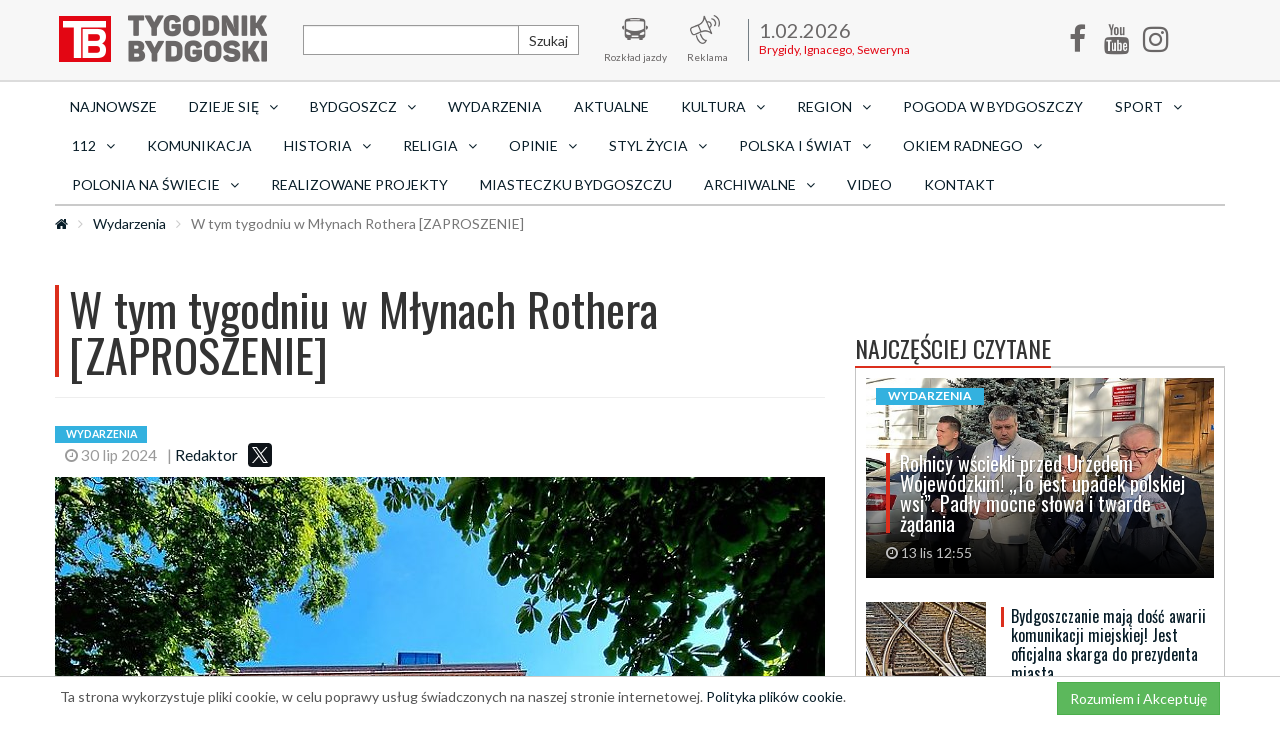

--- FILE ---
content_type: text/html; charset=UTF-8
request_url: https://tygodnikbydgoski.pl/wydarzenia/w-tym-tygodniu-w-mlynach-rothera-zaproszenie
body_size: 13010
content:
<!DOCTYPE html>
<html lang="pl">
  <head>
    <!--
    <script
      async
      src="https://www.googletagmanager.com/gtag/js?id=UA-92021236-1"
    ></script>
    <script>
      window.dataLayer = window.dataLayer || [];
      function gtag() {
        dataLayer.push(arguments);
      }
      gtag('js', new Date());

      gtag('config', 'UA-92021236-1');
    </script>
    -->
<!-- Google Analytics 4 -->
<script async src="https://www.googletagmanager.com/gtag/js?id=G-X6NQRPGT1Z"></script>
<script>
  window.dataLayer = window.dataLayer || [];
  function gtag(){dataLayer.push(arguments);}
  gtag('js', new Date());
  gtag('config', 'G-X6NQRPGT1Z');
</script>

    <!--
<script async src="//pagead2.googlesyndication.com/pagead/js/adsbygoogle.js"></script>

<script>
  (adsbygoogle = window.adsbygoogle || []).push({
    google_ad_client: "ca-pub-6866957002255850",
    enable_page_level_ads: true
  });
</script>
  -->
    <meta charset="utf-8" />
    <title>W tym tygodniu w Młynach Rothera [ZAPROSZENIE] | Tygodnik Bydgoski</title>
      
    <link rel="stylesheet" type="text/css" href="/css/main-default.css?v=cf7df" />
    <link rel="stylesheet" type="text/css" href="/css/remedia.css" />
    <link
      href="https://fonts.googleapis.com/css?family=Lato:400,700,900&amp;subset=latin-ext"
      rel="stylesheet"
    />
    <link
      href="https://fonts.googleapis.com/css?family=Oswald:400,700&amp;subset=latin-ext"
      rel="stylesheet"
    />
    <link rel="shortcut icon" href="/img/00ce6.png" type="image/x-icon" />
    
    <meta name="viewport" content="width=device-width, initial-scale=1" />
    <meta http-equiv="X-UA-Compatible" content="IE=edge" />
    <meta property="fb:app_id" content="1140652202704497" />
    <meta name="description" content="Przed nami propozycje dla dzieci, młodzieży, dorosłych i dla całych rodzin. W programie m.in. kreatywne warsztaty i spotkania literackie, które z pewnością przyciągną uwagę Waszych odbiorców. Warto być z nami – zachęcają Młyny...">
    <meta name="keywords" content="bydgoszcz, wydarzenia, Aktualności, kultura, warsztaty, spotkania, Młyny Rothera">
        <meta property="og:url" content="http://tygodnikbydgoski.pl/wydarzenia/w-tym-tygodniu-w-mlynach-rothera-zaproszenie"><meta property="og:title" content="W tym tygodniu w Młynach Rothera [ZAPROSZENIE]"><meta property="og:description" content="Przed nami propozycje dla dzieci, młodzieży, dorosłych i dla całych rodzin. W programie m.in. kreatywne warsztaty i spotkania literackie, które z pewnością przyciągną uwagę Waszych odbiorców. Warto być z nami – zachęcają Młyny..."><meta property="og:image" content="http://tygodnikbydgoski.pl/photo/article/w770/26200.jpg"><meta property="fb:pages" content="1806811162920581">
    <meta name="author" content="Tygodnik Bydgoski" />
    <!--[if lt IE 9]>
      <script src="https://oss.maxcdn.com/libs/html5shiv/3.7.0/html5shiv.js"></script>
      <script src="https://oss.maxcdn.com/libs/respond.js/1.4.2/respond.min.js"></script>
    <![endif]-->
    <script type="text/javascript" src="https://ajax.googleapis.com/ajax/libs/jquery/2.1.4/jquery.min.js"></script>
    <script type="text/javascript" src="https://platform.twitter.com/widgets.js"></script>
    <script type="text/javascript" src="/js/bootstrap.min.js"></script>
    <script type="text/javascript" src="/js/main.js"></script>
      </head>
  <body>
    <div id="fb-root"></div>
<script>(function(d, s, id) {
  var js, fjs = d.getElementsByTagName(s)[0];
  if (d.getElementById(id)) return;
  js = d.createElement(s); js.id = id;
  js.src = 'https://connect.facebook.net/pl_PL/sdk.js#xfbml=1&version=v2.11&appId=241779506293635';
  fjs.parentNode.insertBefore(js, fjs);
}(document, 'script', 'facebook-jssdk'));
  window.fbAsyncInit = function() {
    FB.init({
      appId      : '1781591118820827',
      xfbml      : true,
      version    : 'v2.11'
    });
    FB.AppEvents.logPageView();
  };
  (function(d, s, id){
     var js, fjs = d.getElementsByTagName(s)[0];
     if (d.getElementById(id)) {return;}
     js = d.createElement(s); js.id = id;
     js.src = "https://connect.facebook.net/en_US/sdk.js";
     fjs.parentNode.insertBefore(js, fjs);
   }(document, 'script', 'facebook-jssdk'));
</script>    <header>
  	<nav class="navbar navbar-inverse">
  		<div class="container menu-row">
  			<!-- Brand and toggle get grouped for better mobile display -->
  			<div class="navbar-header">
  				<button type="button" class="navbar-toggle" data-toggle="collapse" data-target="#navbar-collapse-1">
  					<span class="sr-only">Toggle navigation</span>
  					<span class="icon-bar"></span>
  					<span class="icon-bar"></span>
  					<span class="icon-bar"></span>
  				</button>
  			     <a href="/" class="navbar-brand"><img src="/img/default/logo.png" alt="Logo"/></a>  			</div>

  			<div class="collapse navbar-collapse" id="navbar-collapse-1">

  				<ul class="nav navbar-nav top-menu">
  					<li class="search">
  						<form action="/szukaj" method="post" class="form-inline">
      						<div class="input-group">
      							<input type="text" name="search" class="form-control">
      							<span class="input-group-btn">
      								<button class="btn btn-default" type="submit">Szukaj</button>
      							</span>
      						</div>
  						</form>
                        <a href="/" class="iconic"><span class="icon icon-search"></span><span>Szukaj</span></a>
  					</li>
  					<li>
  						<a href="http://www.zdmikp.bydgoszcz.pl/index.php/pl/transport/rozklad-jazdy" class="iconic" rel="nofollow"><span class="icon icon-img-1"></span><span>Rozkład jazdy</span></a>
  					</li>
                                        <li>
  						<a href="/reklama" class="iconic" rel="nofollow"><span class="icon icon-img-ad"></span><span>Reklama</span></a>
  					</li>
  					
                    
  					
  					<li class="nameday">
  						<div class="va"><span class="data">1.02.2026</span><span>Brygidy, Ignacego, Seweryna</span></div>
                    </li>
  					<li class="social">
                        <a href="https://www.facebook.com/tygodnikbydgoski/" target="_blank" class="iconic"><i class="icon icon-facebook-f"></i><span>Facebook</span></a>
  					</li>
                    <li class="social">
                        <a href="https://www.youtube.com/channel/UCCCr9HkFyP07a8PXN7ll5Ug" target="_blank" class="iconic"><i class="icon icon-youtube"></i><span>Youtube</span></a>
  					</li>
                    <li class="social">
                        <a href="https://www.instagram.com/tygodnikbydgoski/" target="_blank" class="iconic"><i class="icon icon-instagram"></i><span>Instagram</span></a>
  					</li>
  				</ul>
  			</div>
  		</div>
  	</nav>
  	<div class="container menu-row">
  		<div class="row">
  			<div class="col-md-12 col-sm-12">
          <ul class="nav nav-pills nav-justified" id="category-menu"><li><a href="/aktualnosci">Najnowsze</a></li><li class="dropdown"><a href="/dzieje-sie" class="dropdown-toggle" data-toggle="dropdown" role="button" aria-haspopup="true" aria-expanded="false">Dzieje się<i class="icon icon-angle-down"></i></a><ul class="dropdown-menu"><li class="mobile-element"><a href="/dzieje-sie">Dzieje się</a></li><li><a href="/dzieje-sie/category/koncerty-w-bydgoszczy">KONCERTY</a></li><li><a href="/dzieje-sie/category/spektakle-w-bydgoszczy">SPEKTAKLE</a></li><li><a href="/dzieje-sie/category/wystepy-w-bydgoszczy">WYSTĘPY</a></li><li><a href="/dzieje-sie/category/imprezy-w-bydgoszczy">IMPREZY</a></li><li><a href="/dzieje-sie/category/uroczystosci-w-bydgoszczy">UROCZYSTOŚCI</a></li><li><a href="/dzieje-sie/category/wystawy-w-bydgoszczy">WYSTAWY</a></li><li><a href="/dzieje-sie/category/inne">INNE</a></li><li><a href="/dzieje-sie/category/spotkania">SPOTKANIA</a></li></ul><li class="dropdown"><a href="/bydgoszcz" class="dropdown-toggle" data-toggle="dropdown" role="button" aria-haspopup="true" aria-expanded="false">Bydgoszcz<i class="icon icon-angle-down"></i></a><ul class="dropdown-menu"><li class="mobile-element"><a href="/bydgoszcz">Bydgoszcz</a></li><li><a href="/bydgoszcz-blonie-osiedle">Błonie</a></li><li><a href="/bydgoszcz-bartodzieje-osiedle">Bartodzieje</a></li><li><a href="/bydgoszcz-brdyujscie-osiedle">Brdyujście</a></li><li><a href="/bydgoszcz-bielawy-osiedle">Bielawy</a></li><li><a href="/bydgoszcz-bocianowo-srodmiescie-stare-miasto-osiedla">Bocianowo Śródmieście Stare Miasto</a></li><li><a href="/bydgoszcz-wschod-siernieczek-osiedla">Bydgoszcz Wschód Siernieczek</a></li><li><a href="/bydgoszcz-czyzkowko-osiedla">Czyżkówko</a></li><li><a href="/bydgoszcz-flisy-osiedla">Flisy</a></li><li><a href="/bydgoszcz-glinki-rupienica-osiedla">Glinki Rupienica</a></li><li><a href="/bydgoszcz-gorzyskowo-osiedla">Górzyskowo</a></li><li><a href="/bydgoszcz-jachcice-osiedla">Jachcice</a></li><li><a href="/bydgoszcz-kapusciska-osiedla">Kapuściska</a></li><li><a href="/bydgoszcz-lesne-osiedla">Leśne</a></li><li><a href="/bydgoszcz-legnowo-osiedle">Łęgnowo</a></li><li><a href="/bydgoszcz-legnowowies-osiedle">Łęgnowo Wieś</a></li><li><a href="/bydgoszcz-miedzyn-prady-osiedle">Miedzyń Prądy</a></li><li><a href="/bydgoszcz-nowyfordon-osiedle">Nowy Fordon</a></li><li><a href="/bydgoszcz-okole-osiedle">Okole</a></li><li><a href="/bydgoszcz-osowagora-osiedle">Osowa Góra</a></li><li><a href="/bydgoszcz-piaski-osiedle">Piaski</a></li><li><a href="/bydgoszcz-smukala-oplawiec-janowo-osiedle">Smukała Opławiec Janowo</a></li><li><a href="/bydgoszcz-staryfordon-osiedle">Stary Fordon</a></li><li><a href="/bydgoszcz-szwederowo-osiedle">Szwederowo</a></li><li><a href="/bydgoszcz-tatrzanskie-osiedle">Tatrzańskie</a></li><li><a href="/bydgoszcz-terenynadwislanskie-osiedle">Tereny Nadwiślańskie</a></li><li><a href="/bydgoszcz-wilczak-jary-osiedle">Wilczak  Jary</a></li><li><a href="/bydgoszcz-wyzyny-osiedle">Wyżyny</a></li><li><a href="/bydgoszcz-wzgorzewolnosci-osiedle">Wzgórze Wolności</a></li><li><a href="/bydgoszcz-zimnewody-czerskopolskie-osiedle">Zimne Wody Czersko Polskie</a></li></ul><li><a href="/wydarzenia">Wydarzenia</a></li><li><a href="/aktualnosci">AKTUALNE</a></li><li class="dropdown"><a href="/kultura" class="dropdown-toggle" data-toggle="dropdown" role="button" aria-haspopup="true" aria-expanded="false">Kultura<i class="icon icon-angle-down"></i></a><ul class="dropdown-menu"><li class="mobile-element"><a href="/kultura">Kultura</a></li><li><a href="/muzyka-bydgoszcz">Bydgoszcz Szwalbego</a></li><li><a href="/muzyka">Filharmonia Pomorska</a></li><li><a href="/opera">Opera Nova</a></li><li><a href="/teatr">Teatr Polski</a></li><li><a href="/scena">Nowa Scena</a></li><li><a href="/film">Film</a></li><li><a href="/literatura">Książka</a></li><li><a href="/galeria">Galeria Autorska</a></li></ul><li class="dropdown"><a href="/wiadomosci-lokalne" class="dropdown-toggle" data-toggle="dropdown" role="button" aria-haspopup="true" aria-expanded="false">Region<i class="icon icon-angle-down"></i></a><ul class="dropdown-menu"><li class="mobile-element"><a href="/wiadomosci-lokalne">Region</a></li><li><a href="/dobrcz">Dobrcz</a></li><li><a href="/osielsko">Osielsko</a></li><li><a href="/koronowo">Koronowo</a></li><li><a href="/sicienko">Sicienko</a></li><li><a href="/biale-blota">Białe Błota</a></li><li><a href="/nowawieswielka">Nowa Wieś Wielka</a></li><li><a href="/soleckujawski">Solec Kujawski</a></li><li><a href="/dabrowa-chelminska">Dąbrowa Chełmińska</a></li></ul><li><a href="/pogoda-bydgoszcz">Pogoda w Bydgoszczy</a></li><li class="dropdown"><a href="/sport" class="dropdown-toggle" data-toggle="dropdown" role="button" aria-haspopup="true" aria-expanded="false">Sport<i class="icon icon-angle-down"></i></a><ul class="dropdown-menu"><li class="mobile-element"><a href="/sport">Sport</a></li><li><a href="/pilka-nozna-bydgoszcz">Piłka Nożna</a></li><li><a href="/zuzel-bydgoszcz">Żużel</a></li><li><a href="/siatkowka-bydgoszcz">Siatkówka</a></li><li><a href="/koszykowka">Koszykówka</a></li><li><a href="/pozostale">Pozostałe</a></li></ul><li class="dropdown"><a href="/prawo-i-porzadek" class="dropdown-toggle" data-toggle="dropdown" role="button" aria-haspopup="true" aria-expanded="false">112<i class="icon icon-angle-down"></i></a><ul class="dropdown-menu"><li class="mobile-element"><a href="/prawo-i-porzadek">112</a></li><li><a href="/wokanda">SĄD</a></li><li><a href="/policja">POLICJA 997</a></li><li><a href="/straz-miejska">STRAŻ MIEJSKA 986</a></li><li><a href="/straz-pozarna">STRAŻ POŻARNA 998</a></li></ul><li><a href="/komunikacja">Komunikacja</a></li><li class="dropdown"><a href="/historia" class="dropdown-toggle" data-toggle="dropdown" role="button" aria-haspopup="true" aria-expanded="false">Historia<i class="icon icon-angle-down"></i></a><ul class="dropdown-menu"><li class="mobile-element"><a href="/historia">Historia</a></li><li><a href="/zamek-bydgoski">Zamek bydgoski</a></li></ul><li class="dropdown"><a href="/religia" class="dropdown-toggle" data-toggle="dropdown" role="button" aria-haspopup="true" aria-expanded="false">Religia<i class="icon icon-angle-down"></i></a><ul class="dropdown-menu"><li class="mobile-element"><a href="/religia">Religia</a></li><li><a href="/niedziela-tygodnik-bydgoski">Niedziela - Tygodnik Bydgoski</a></li><li><a href="/katolicka-bydgoszcz">Katolicka Bydgoszcz</a></li><li><a href="/wiara-buduje-kulture">Wiara buduje kulturę</a></li></ul><li class="dropdown"><a href="/opinie" class="dropdown-toggle" data-toggle="dropdown" role="button" aria-haspopup="true" aria-expanded="false">Opinie<i class="icon icon-angle-down"></i></a><ul class="dropdown-menu"><li class="mobile-element"><a href="/opinie">Opinie</a></li><li><a href="/felietony">Felietony</a></li><li><a href="/komentarze">Komentarze</a></li><li><a href="/wywiady">Wywiady Tygodnika Bydgoskiego</a></li><li><a href="/rozmowy">ROZMOWY</a></li></ul><li class="dropdown"><a href="/styl-zycia" class="dropdown-toggle" data-toggle="dropdown" role="button" aria-haspopup="true" aria-expanded="false">Styl życia<i class="icon icon-angle-down"></i></a><ul class="dropdown-menu"><li class="mobile-element"><a href="/styl-zycia">Styl życia</a></li><li><a href="/praca">PRACA BYDGOSZCZ</a></li><li><a href="/rodzina">Rodzina</a></li><li><a href="/podroze">Podróże</a></li><li><a href="/dom-ogrod">Dom i ogród</a></li><li><a href="/finanse">Finanse</a></li><li><a href="/zdrowie">Zdrowie i uroda</a></li><li><a href="/gotowanie">Jedzenie</a></li><li><a href="/kuchnia-regionalna">Smaki i smaczki</a></li><li><a href="/psychologia">Psychologia</a></li><li><a href="/ludzie">Ludzie</a></li><li><a href="/moda">Moda</a></li><li><a href="/psy">My i nasze pieski</a></li><li><a href="/koty">Mam kota na punkcie kota</a></li></ul><li class="dropdown"><a href="/polska-i-swiat" class="dropdown-toggle" data-toggle="dropdown" role="button" aria-haspopup="true" aria-expanded="false">Polska i Świat<i class="icon icon-angle-down"></i></a><ul class="dropdown-menu"><li class="mobile-element"><a href="/polska-i-swiat">Polska i Świat</a></li><li><a href="/koronawirus">Koronawirus</a></li><li><a href="/ukraina">Wojna na Ukrainie</a></li></ul><li class="dropdown"><a href="/okiem-radnego" class="dropdown-toggle" data-toggle="dropdown" role="button" aria-haspopup="true" aria-expanded="false">Okiem radnego<i class="icon icon-angle-down"></i></a><ul class="dropdown-menu"><li class="mobile-element"><a href="/okiem-radnego">Okiem radnego</a></li><li><a href="/marcin-lewandowski">Marcin Lewandowski</a></li><li><a href="/pawel-bokiej">Paweł Bokiej</a></li></ul><li class="dropdown"><a href="/polonia-na-swiecie" class="dropdown-toggle" data-toggle="dropdown" role="button" aria-haspopup="true" aria-expanded="false">Polonia na świecie<i class="icon icon-angle-down"></i></a><ul class="dropdown-menu"><li class="mobile-element"><a href="/polonia-na-swiecie">Polonia na świecie</a></li><li><a href="/usa">USA</a></li><li><a href="/kresy">Kresy</a></li><li><a href="/europa-zachodnia">Europa zachodnia</a></li><li><a href="/australia">Australia</a></li><li><a href="/pozostale2">Pozostałe</a></li></ul><li><a href="/realizowane-projekty">Realizowane projekty</a></li><li><a href="/satyra-bydgoszcz">Miasteczku Bydgoszczu</a></li><li class="dropdown"><a href="/archiwalne" class="dropdown-toggle" data-toggle="dropdown" role="button" aria-haspopup="true" aria-expanded="false">archiwalne<i class="icon icon-angle-down"></i></a><ul class="dropdown-menu"><li class="mobile-element"><a href="/archiwalne">archiwalne</a></li><li><a href="/archiwum">archiwum</a></li></ul><li><a href="/video">Video</a></li><li><a href="/kontakt">Kontakt</a></li></ul>  			</div>
<!--  			<div class="col-md-2 visible-md visible-lg">
                <div id="weather">
                                                                                
                                    </div>
            </div> -->
  		</div>
          	</div>
</header>
<div class="container">
    <div class="row">
        <ol class="breadcrumb"><li><a href="/"><span class="icon icon-home"></span></a></li><li><a href="/wydarzenia">Wydarzenia</a></li><li class="active">W tym tygodniu w Młynach Rothera [ZAPROSZENIE]</li></ol>    </div>
</div>
    <main class="container" id="article-detail">
                
<meta name="twitter:site" content="http://tygodnikbydgoski.pl/" />
<meta name="twitter:creator" content="http://tygodnikbydgoski.pl/" />
<meta name="twitter:card" content="summary_large_image">
<meta name="twitter:image" content="http://tygodnikbydgoski.pl/photo/article/w500/26200.jpg">


<div class="row mt10">
  <div class="col-lg-12">
      <ins data-revive-zoneid="35" data-revive-id="6f4674d2ace4620840fdbcf1c0327aaf"></ins>
      <script async src="//revive.vps4.remedia.pl/www/delivery/asyncjs.php"></script>
  </div>
</div>
<div class="row mt10">
  <div class="col-lg-12">
      <ins data-revive-zoneid="36" data-revive-id="6f4674d2ace4620840fdbcf1c0327aaf"></ins>
      <script async src="//revive.vps4.remedia.pl/www/delivery/asyncjs.php"></script>
  </div>
</div>
<div class="row mt10">
  <div class="col-lg-12">
      <ins data-revive-zoneid="37" data-revive-id="6f4674d2ace4620840fdbcf1c0327aaf"></ins>
      <script async src="//revive.vps4.remedia.pl/www/delivery/asyncjs.php"></script>
  </div>
</div>

<div class="row mt10">
    <div class="col-sm-12 col-md-8 box-left">
    <div class="article-detail 1">
    <article>
    <div class="page-header bl">
        <h1 class="t">W tym tygodniu w Młynach Rothera [ZAPROSZENIE]</h1>
    </div>

    <div class="row article-top-info">
        <div class="col-sm-12 col-md-8">
            <span class="label label-blue-light">Wydarzenia</span>
            <span class="icons-line" style="width: 100%; align-items: center; display: flex; flex-flow: row wrap;">
                <span><i class="icon icon-clock-o"></i> 30 lip 2024</span>
                <span>| <a href="/profile/2">Redaktor</a></span>
                <span>
                    <script src="https://yastatic.net/es5-shims/0.0.2/es5-shims.min.js"></script>
                    <script src="https://yastatic.net/share2/share.js"></script>
                    <div class="ya-share2" data-services="facebook,twitter" style="display: inline-block;float: right;"></div>
                </span>
                <span>
                    <script language="javascript">
                    // wykopywarka wersja kompaktowa (100x20)
                    var wykop_url=location.href;	// Link do strony
                    var wykop_title=encodeURIComponent(document.title);	// Tytuł strony (pobierany z <title>)
                    var wykop_desc=encodeURIComponent('Przykładowy opis');
                    var widget_bg='FFFFFF';
                    var widget_type='compact2';
                    var widget_bold=true;	// pogrubienie napisu Wykop - domyślnie true
                    var widget_url='http://www.wykop.pl/dataprovider/diggerwidget/?url='+encodeURIComponent(wykop_url)+'&title='+(wykop_title)+'&desc='+(wykop_desc)+'&bg='+(widget_bg)+'&type='+(widget_type)+'&bold='+(widget_bold);
                    document.write('<div><iframe src="'+widget_url+'" style="border:none;width:100px;height:20px;overflow:hidden;margin:0;padding:0;" frameborder="0" border="0"></iframe></div>');</script>
                </span>
            </span>

        </div>
        <div class="col-sm-12 col-md-4 text-right">
            <div class="addthis_inline_share_toolbox"></div>
        </div>
    </div>
                        <img src="/photo/article/w770/26200.jpg" class="img-responsive" alt="W tym tygodniu w Młynach Rothera [ZAPROSZENIE]">
            <p>fot. Oficjalny Serwis Bydgoszczy</p>
        <div class="well well-lg brief">
        <p>Przed nami propozycje dla dzieci, młodzieży, dorosłych i dla całych rodzin. W programie m.in. kreatywne warsztaty i spotkania literackie, które z pewnością przyciągną uwagę Waszych odbiorców. Warto być z nami – zachęcają Młyny Rothera.</p>
    </div>

    <!-- Z TEJ SAMEJ KATEGORII  -->    
                    <section class="samecategory">
                <div class="page-header bb">
                    <h3 class="t">Inne z kategorii</h3>
                </div>
                <div class="box">
                    <div class="row">
                        <div class="news-media-list">
                                                                <div class="media">
      <div class="media-left">
        <a href="/wydarzenia/76-milionow-by-jeszcze-lepiej-leczyc-najmlodszych-taki-wydatek-zaplanowal-w-tym-roku-wojewodzki-szpital-dzieciecy-w-bydgoszczy2026-01-30">
            <img src="/photo/article/c130x80/31685.jpg" class="img-responsive" alt="76 milionów, by jeszcze lepiej leczyć najmłodszych. Taki wydatek zaplanował w tym roku Wojewódzki Szpital Dziecięcy w Bydgoszczy"/>
        </a>
      </div>
      <div class="media-body">
        <h4 class="media-heading">
            <a href="/wydarzenia/76-milionow-by-jeszcze-lepiej-leczyc-najmlodszych-taki-wydatek-zaplanowal-w-tym-roku-wojewodzki-szpital-dzieciecy-w-bydgoszczy2026-01-30">76 milionów, by jeszcze lepiej leczyć najmłodszych. Taki wydatek zaplanował w tym roku Wojewódzki Szpital Dziecięcy w Bydgoszczy</a>
        </h4>
        <div class="media-line">
          <span class="label label-blue-light">Wydarzenia</span>
          <span class="icons-line"><span><i class="icon icon-clock-o"></i> Wczoraj 13:51</span></span>
        </div>
      </div>
    </div>
                                                                    <div class="media">
      <div class="media-left">
        <a href="/wydarzenia/zima-daje-sie-we-znaki-takze-bydgoskim-drogowcom-zdmikp-szuka-zaskorniakow2026-01-30">
            <img src="/photo/article/c130x80/31684.jpg" class="img-responsive" alt="Zima daje się we znaki... także bydgoskim drogowcom! ZDMiKP szuka zaskórniaków "/>
        </a>
      </div>
      <div class="media-body">
        <h4 class="media-heading">
            <a href="/wydarzenia/zima-daje-sie-we-znaki-takze-bydgoskim-drogowcom-zdmikp-szuka-zaskorniakow2026-01-30">Zima daje się we znaki... także bydgoskim drogowcom! ZDMiKP szuka zaskórniaków </a>
        </h4>
        <div class="media-line">
          <span class="label label-blue-light">Wydarzenia</span>
          <span class="icons-line"><span><i class="icon icon-clock-o"></i> Wczoraj 11:48</span></span>
        </div>
      </div>
    </div>
                                                        </div>
                    </div>
                </div>
            </section>
    
    <div class="text">
        <p><strong>1 sierpnia - Młyński Rozmownik</strong></p>
<p>Angielski, polski, ukraiński, a może francuski czy farsi? Każdy z tych język&oacute;w warto podszlifować! W ramach naszych spotkań językowych, porozmawiamy o życiu w Bydgoszczy, teraźniejszości i przyszłości. Dzięki pomocy moderator&oacute;w-filolog&oacute;w bariery językowe zostaną przełamane! To świetna okazja, by poćwiczyć język, poznać nowych ludzi i ciekawie spędzić czas.</p>
<p>Informacje organizacyjne: godz. 18.30-20.00 | kawiarnia Nowe Miejsce, wejście od strony tarasu Młyn&oacute;w | dla wszystkich</p>
<p>Szczeg&oacute;ły: https://mlynyrothera.pl/wydarzenia/mlynski-rozmownik-40/</p>
<p><strong>2 sierpnia - Spotkanie literackie wok&oacute;ł trylogii karkonoskiej Sławka Gortycha</strong></p>
<p>Zapraszamy do wsp&oacute;lnej dyskusji o literaturze i tw&oacute;rczości Sławka Gortycha, autora popularnej serii kryminał&oacute;w. Będzie to okazja, by poznać kulisy powstawania jego książek oraz pasję do g&oacute;rskich wędr&oacute;wek. Spotkanie poprowadzi Anna Spychaj, a na miejscu będzie można zakupić książki i otrzymać autograf autora. Wydarzenie organizowane we wsp&oacute;łpracy z Księgarnią Arabeska i Double Bookspresso.</p>
<p>Informacje organizacyjne: godz. 17.00-19.00 | Spichrz Zbożowy, II piętro | dla wszystkich zainteresowanych</p>
<p>Szczeg&oacute;ły: https://mlynyrothera.pl/wydarzenia/spotkanie-literackie-wokol-trylogii-karkonoskiej-slawka-gortycha/</p>
<p><strong>3 sierpnia &ndash; W świecie bobr&oacute;w - rzeczne warsztaty dla dzieci</strong></p>
<p>Nadchodzący weekend zdominują bobry! Zapraszamy na warsztaty, podczas kt&oacute;rych dzieci stworzą makietę naturalnego ekosystemu rzecznego z bobrami w roli gł&oacute;wnej. Zajęcia rozpoczną się kr&oacute;tką opowieścią o ważnej roli tych zwierząt w przyrodzie. Warsztaty poprowadzą dr Joanna Kowalczyk-Bednarczyk - biolożka i autorka książek dla dzieci oraz Roman Głodowski - przyrodnik i fotograf.</p>
<p>Informacje organizacyjne: godz. 13.00-14.30, 15.00-16.30 | Spichrz Mączny, parter | dla dzieci 6-8 lat</p>
<p>Szczeg&oacute;ły: https://mlynyrothera.pl/wydarzenia/w-swiecie-bobrow-rzeczne-warsztaty-dla-dzieci/</p>
<p><strong>4 sierpnia - Bobrze warsztaty edukacyjno-plastyczne ze Stowarzyszeniem &bdquo;Nasz B&oacute;br&rdquo;</strong></p>
<p>Dzieci będą mogły ponownie przenieść się w fantastyczny świat bobr&oacute;w! To propozycja warsztat&oacute;w na świeżym powietrzu, podczas kt&oacute;rych woda i błoto nie będą nam straszne. Warsztaty poprowadzą dr Joanna Kowalczyk-Bednarczyk oraz Roman Głodowski.</p>
<p>Informacje organizacyjne: godz. 13.00-14.30, 15.00-16.30 | Spichrz Mączny, parter | dla dzieci 6-8 lat&nbsp;</p>
<p>Szczeg&oacute;ły: https://mlynyrothera.pl/wydarzenia/bobrze-warsztaty-edukacyjno-plastyczne-ze-stowarzyszeniem-nasz-bobr/</p>
<p><strong>4 sierpnia - Spotkanie z Teresą Miotke-Sowińską</strong></p>
<p>Zapraszamy do odkrywania wystawy &bdquo;Przez dotyk&rdquo; w towarzystwie samej tw&oacute;rczyni! Pani Teresa Miotke-Sowińska będzie obecna na wystawie. To niezwykła okazja, by wsłuchać się w opowieść o wystawie, przyjrzeć się z bliska ceramice, porozmawiać o historii powstawania zar&oacute;wno element&oacute;w widocznych na wystawie, jak r&oacute;wnież samej ekspozycji. Podczas spotkania będzie możliwość zakupu ceramicznych wytwor&oacute;w, kt&oacute;re wyszły prosto spod ręki Teresy Miotke-Sowińskiej. Uwaga! Ze względu na spore zainteresowanie: wystawa &ldquo;Przez dotyk&rdquo; będzie dostępna w Młynach do 21 września.</p>
<p>Informacje organizacyjne: godz. 15.00-17.00 | Młyn, III piętro | dla wszystkich zainteresowanych</p>
<p>Szczeg&oacute;ły: https://mlynyrothera.pl/wydarzenia/spotkanie-z-teresa-miotke-sowinska-na-wystawie-przez-dotyk-4/</p>
<p><strong>Źr&oacute;dło:</strong> <em>Młyny Rothera</em></p>
<p><img src="https://www.remedia.pl/images/PROO.jpg" alt="Baner NIW" width="770px"></p>    </div>

        <div class="fb-like"><iframe src="https://www.facebook.com/plugins/page.php?href=https%3A%2F%2Fwww.facebook.com%2Ftygodnikbydgoski%2F&tabs&width=700&height=214&small_header=false&adapt_container_width=true&hide_cover=false&show_facepile=true&appId=234280160324759" width="500" height="214" style="border:none;overflow:hidden" scrolling="no" frameborder="0" allowTransparency="true"></iframe></div>
    <div class="fb-comments" data-href="http://tygodnikbydgoski.pl//w-tym-tygodniu-w-mlynach-rothera-zaproszenie" data-width="700" data-numposts="5"></div>

            <div class="tags">
          <span class="label label-primary">Tagi</span>
                            <a href="/tag/bydgoszcz">bydgoszcz</a>,                             <a href="/tag/wydarzenia">wydarzenia</a>,                             <a href="/tag/Aktualności">Aktualności</a>,                             <a href="/tag/kultura">kultura</a>,                             <a href="/tag/warsztaty">warsztaty</a>,                             <a href="/tag/spotkania">spotkania</a>,                             <a href="/tag/Młyny Rothera">Młyny Rothera</a>                    </div>
        <div class="author media">
        <div class="media-left">
                    <img src="/photo/operator/c100x100/2.jpg" class="img-responsive" alt="Redaktor"/>
                </div>
        <div class="media-body">
            <h4 class="media-heading"><a href="/profile/2">Redaktor</a> <small>Autor</small></h4>
            <div class="media-line">
              Redaktor            </div>
        </div>
    </div>
    <div class="row mt10">
      <div class="col-lg-12">
          <ins data-revive-zoneid="38" data-revive-id="6f4674d2ace4620840fdbcf1c0327aaf"></ins>
          <script async src="//revive.vps4.remedia.pl/www/delivery/asyncjs.php"></script>
      </div>
    </div>
    <div class="row mt10">
      <div class="col-lg-12">
          <ins data-revive-zoneid="39" data-revive-id="6f4674d2ace4620840fdbcf1c0327aaf"></ins>
          <script async src="//revive.vps4.remedia.pl/www/delivery/asyncjs.php"></script>
      </div>
    </div>
    <div class="row mt10">
      <div class="col-lg-12">
          <ins data-revive-zoneid="40" data-revive-id="6f4674d2ace4620840fdbcf1c0327aaf"></ins>
          <script async src="//revive.vps4.remedia.pl/www/delivery/asyncjs.php"></script>
      </div>
    </div>
    </article>

        <link rel="stylesheet" type="text/css" href="/css/jquery.bxslider.css" />
    <script type="text/javascript" src="/js/jquery.bxslider.min.js"></script>
    <aside class="similars">
        <div class="page-header bb">
            <h3 class="t">Podobne tematy</h3>
        </div>
        <script>
            $(document).ready(function(){
              $('.bxslider-similars').bxSlider({
                controls:true,
                pager:true,
                auto:true,
                pause:19000,
  			    speed: 1000
              });
            });
        </script>
        <ul class="bxslider-similars">
                                        <li><div class="row article-similars">
                                <div class="col-xs-12 col-sm-6">
                      <div class="main-news">
                        <a href="/wydarzenia/76-milionow-by-jeszcze-lepiej-leczyc-najmlodszych-taki-wydatek-zaplanowal-w-tym-roku-wojewodzki-szpital-dzieciecy-w-bydgoszczy2026-01-30">
                          <span class="img-teaser">
                              <img src="/photo/article/c370x230/31685.jpg" class="img-responsive" alt="76 milionów, by jeszcze lepiej leczyć najmłodszych. Taki wydatek zaplanował w tym roku Wojewódzki Szpital Dziecięcy w Bydgoszczy">
                          </span>
                          <div class="headline">
                            <h2>76 milionów, by jeszcze lepiej leczyć najmłodszych. Taki wydatek zaplanował w tym roku Wojewódzki Szpital Dziecięcy w Bydgoszczy</h2>
                            <span class="icons-line"><span><i class="icon icon-clock-o"></i> Wczoraj 13:51</span></span>
                            <span>Największą część tej kwoty (57 mln. zł.) pochłonie  budowa  nowoczesnego Ośrodka...</span>
                          </div>
                          <span class="read-more">Czytaj więcej <i class="icon icon-arrow-right"></i></span>
                        </a>
                      </div>
                  </div>
                                                        <div class="col-xs-12 col-sm-6">
                      <div class="main-news">
                        <a href="/wydarzenia/zima-daje-sie-we-znaki-takze-bydgoskim-drogowcom-zdmikp-szuka-zaskorniakow2026-01-30">
                          <span class="img-teaser">
                              <img src="/photo/article/c370x230/31684.jpg" class="img-responsive" alt="Zima daje się we znaki... także bydgoskim drogowcom! ZDMiKP szuka zaskórniaków ">
                          </span>
                          <div class="headline">
                            <h2>Zima daje się we znaki... także bydgoskim drogowcom! ZDMiKP szuka zaskórniaków </h2>
                            <span class="icons-line"><span><i class="icon icon-clock-o"></i> Wczoraj 11:48</span></span>
                            <span>Koszty &quot;Akcji Zima&quot; już przerosły wstępne założenia, choć zima nie powiedziała...</span>
                          </div>
                          <span class="read-more">Czytaj więcej <i class="icon icon-arrow-right"></i></span>
                        </a>
                      </div>
                  </div>
                            </div></li>
                                                    <li><div class="row article-similars">
                                <div class="col-xs-12 col-sm-6">
                      <div class="main-news">
                        <a href="/wydarzenia/melodia-urwana-mija-20-lat-od-smierci-krzysztofa-drzewieckiego2026-01-26">
                          <span class="img-teaser">
                              <img src="/photo/article/c370x230/31652.jpg" class="img-responsive" alt="Melodia urwana. Mija 20 lat od śmierci Krzysztofa Drzewieckiego">
                          </span>
                          <div class="headline">
                            <h2>Melodia urwana. Mija 20 lat od śmierci Krzysztofa Drzewieckiego</h2>
                            <span class="icons-line"><span><i class="icon icon-clock-o"></i> 30 sty 17:53</span></span>
                            <span>Krzysztof Drzewiecki zmarł 30 stycznia 2006 roku. Bydgoszczanin był wybitnym organistą,...</span>
                          </div>
                          <span class="read-more">Czytaj więcej <i class="icon icon-arrow-right"></i></span>
                        </a>
                      </div>
                  </div>
                                                        <div class="col-xs-12 col-sm-6">
                      <div class="main-news">
                        <a href="/wydarzenia/dwa-precyzyjne-ciecia-zamiast-pieciu-pierwsza-taka-operacja-w-regionie-a-moze-i-w-calej-polsce2026-01-30">
                          <span class="img-teaser">
                              <img src="/photo/article/c370x230/31682.jpg" class="img-responsive" alt="Dwa precyzyjne cięcia zamiast pięciu. Pierwsza taka operacja w regionie, a może i w całej Polsce!">
                          </span>
                          <div class="headline">
                            <h2>Dwa precyzyjne cięcia zamiast pięciu. Pierwsza taka operacja w regionie, a może i w całej Polsce!</h2>
                            <span class="icons-line"><span><i class="icon icon-clock-o"></i> 30 sty 13:13</span></span>
                            <span>W bydgoskim Centrum Onkologii przeprowadzono pionierską operację unowocześnioną techniką z...</span>
                          </div>
                          <span class="read-more">Czytaj więcej <i class="icon icon-arrow-right"></i></span>
                        </a>
                      </div>
                  </div>
                            </div></li>
                                                    <li><div class="row article-similars">
                                <div class="col-xs-12 col-sm-6">
                      <div class="main-news">
                        <a href="/wydarzenia/udalo-sie-zlapac-wszystkie-psy-wyrzucone-przy-drodze-w-borownie-policja-wciaz-poszukuje-wlasciciela">
                          <span class="img-teaser">
                              <img src="/photo/article/c370x230/31680.jpg" class="img-responsive" alt="Udało się złapać wszystkie psy, wyrzucone przy drodze w Borównie! Policja wciąż poszukuje właściciela">
                          </span>
                          <div class="headline">
                            <h2>Udało się złapać wszystkie psy, wyrzucone przy drodze w Borównie! Policja wciąż poszukuje właściciela</h2>
                            <span class="icons-line"><span><i class="icon icon-clock-o"></i> 30 sty 11:54</span></span>
                            <span>Informację o odnalezieniu pozostałych trzech czworonogów przekazano wczoraj po południu. O...</span>
                          </div>
                          <span class="read-more">Czytaj więcej <i class="icon icon-arrow-right"></i></span>
                        </a>
                      </div>
                  </div>
                                                        <div class="col-xs-12 col-sm-6">
                      <div class="main-news">
                        <a href="/wydarzenia/farby-na-palete-pedzle-w-dlon-panstwowa-inspekcja-pracy-zacheca-do-udzialu-w-konkursie-plastycznym2026-01-20">
                          <span class="img-teaser">
                              <img src="/photo/article/c370x230/31601.jpg" class="img-responsive" alt="Farby na paletę, pędzle w dłoń! Państwowa Inspekcja Pracy zachęca do udziału w konkursie plastycznym ">
                          </span>
                          <div class="headline">
                            <h2>Farby na paletę, pędzle w dłoń! Państwowa Inspekcja Pracy zachęca do udziału w konkursie plastycznym </h2>
                            <span class="icons-line"><span><i class="icon icon-clock-o"></i> 30 sty 08:44</span></span>
                            <span>Uczestnikami konkursu pn. &quot;Przyjaciel Bezpiecznej Pracy&quot; mogą być dzieci w wieku 7-15...</span>
                          </div>
                          <span class="read-more">Czytaj więcej <i class="icon icon-arrow-right"></i></span>
                        </a>
                      </div>
                  </div>
                            </div></li>
                              </ul>
    </aside>
                <div class="row mb30">
            <div class="col-md-4 text-center">
                <ins data-revive-zoneid="42" data-revive-id="6f4674d2ace4620840fdbcf1c0327aaf"></ins>
                <script async src="//revive.vps4.remedia.pl/www/delivery/asyncjs.php"></script>
            </div>
            <div class="col-md-4 text-center">
                <ins data-revive-zoneid="43" data-revive-id="6f4674d2ace4620840fdbcf1c0327aaf"></ins>
                <script async src="//revive.vps4.remedia.pl/www/delivery/asyncjs.php"></script>
            </div>
            <div class="col-md-4 text-center">
                <ins data-revive-zoneid="44" data-revive-id="6f4674d2ace4620840fdbcf1c0327aaf"></ins>
                <script async src="//revive.vps4.remedia.pl/www/delivery/asyncjs.php"></script>
            </div>
            <div class="col-xs-12 col-sm-6 text-center">
                <ins data-revive-zoneid="46" data-revive-id="6f4674d2ace4620840fdbcf1c0327aaf"></ins>
                <script async src="//revive.vps4.remedia.pl/www/delivery/asyncjs.php"></script>
            </div>
        </div>
    
    </div>
    </div>
    <div class="col-sm-12 col-md-4 mt30 box-right">

                    <section class="populars">
                                                        <div class="page-header bb">
                        <h3 class="t">Najczęściej czytane</h3>
                    </div>
                    <div class="box">
                        <div class="row">
                            <div class="col-xs-12 col-sm-6 col-md-12 text-center">
                            <div class="teaser teaser-small">
  <a href="/wydarzenia/rolnicy-wsciekli-przed-urzedem-wojewodzkim-to-jest-upadek-polskiej-wsi-padly-mocne-slowa-i-twarde-zadania">
    <div class="headline">
        <h4>Rolnicy wściekli przed Urzędem Wojewódzkim! „To jest upadek polskiej wsi”. Padły mocne słowa i twarde żądania</h4>
        <span class="icons-line"><span><i class="icon icon-clock-o"></i> 13 lis 12:55</span></span>
    </div>
    <span class="sh-teaser">
        <span class="label label-blue-light">Wydarzenia</span>
        <img src="/photo/article/w500/31026.jpg" class="img-responsive" alt="Rolnicy wściekli przed Urzędem Wojewódzkim! „To jest upadek polskiej wsi”. Padły mocne słowa i twarde żądania">
    </span>
  </a>
  </div>
                            </div>
                            <div class="col-xs-12 col-sm-6 col-md-12 text-center">
                            <div class="news-media-list">
                                                                                                                            <div class="media">
      <div class="media-left">
        <a href="/wydarzenia/bydgoszczanie-maja-dosc-awarii-komunikacji-miejskiej-jest-oficjalna-skarga-do-prezydenta-miasta2026-01-22">
            <img src="/photo/article/c130x80/31621.jpg" class="img-responsive" alt="Bydgoszczanie mają dość awarii komunikacji miejskiej! Jest oficjalna skarga do prezydenta miasta"/>
        </a>
      </div>
      <div class="media-body">
        <h4 class="media-heading">
            <a href="/wydarzenia/bydgoszczanie-maja-dosc-awarii-komunikacji-miejskiej-jest-oficjalna-skarga-do-prezydenta-miasta2026-01-22">Bydgoszczanie mają dość awarii komunikacji miejskiej! Jest oficjalna skarga do prezydenta miasta</a>
        </h4>
        <div class="media-line">
          <span class="label label-blue-light">Wydarzenia</span>
          <span class="icons-line"><span><i class="icon icon-clock-o"></i> 22 sty 11:54</span></span>
        </div>
      </div>
    </div>
                                                                                                                                <div class="media">
      <div class="media-left">
        <a href="/wydarzenia/nie-zyje-ksiadz-pralat-andrzej-klosinski-byl-wieloletnim-proboszczem-parafii-nmp-nieustajacej-pomocy-w-bydgoszczy2026-01-27">
            <img src="/photo/article/c130x80/31656.jpg" class="img-responsive" alt="Nie żyje ksiądz prałat Andrzej Kłosiński. Był wieloletnim proboszczem parafii NMP Nieustającej Pomocy w Bydgoszczy"/>
        </a>
      </div>
      <div class="media-body">
        <h4 class="media-heading">
            <a href="/wydarzenia/nie-zyje-ksiadz-pralat-andrzej-klosinski-byl-wieloletnim-proboszczem-parafii-nmp-nieustajacej-pomocy-w-bydgoszczy2026-01-27">Nie żyje ksiądz prałat Andrzej Kłosiński. Był wieloletnim proboszczem parafii NMP Nieustającej Pomocy w Bydgoszczy</a>
        </h4>
        <div class="media-line">
          <span class="label label-blue-light">Wydarzenia</span>
          <span class="icons-line"><span><i class="icon icon-clock-o"></i> 27 sty 10:23</span></span>
        </div>
      </div>
    </div>
                                                                                                                                <div class="media">
      <div class="media-left">
        <a href="/wydarzenia/most-kolejki-waskotorowej-w-koronowie-zagrozony-erozja-podmywa-jeden-z-najcenniejszych-zabytkow-techniki-w-regionie">
            <img src="/photo/article/c130x80/30878.jpg" class="img-responsive" alt="Most kolejki wąskotorowej w Koronowie zagrożony. Erozja podmywa jeden z najcenniejszych zabytków techniki w regionie"/>
        </a>
      </div>
      <div class="media-body">
        <h4 class="media-heading">
            <a href="/wydarzenia/most-kolejki-waskotorowej-w-koronowie-zagrozony-erozja-podmywa-jeden-z-najcenniejszych-zabytkow-techniki-w-regionie">Most kolejki wąskotorowej w Koronowie zagrożony. Erozja podmywa jeden z najcenniejszych zabytków techniki w regionie</a>
        </h4>
        <div class="media-line">
          <span class="label label-blue-light">Wydarzenia</span>
          <span class="icons-line"><span><i class="icon icon-clock-o"></i> 28 paź 19:19</span></span>
        </div>
      </div>
    </div>
                                                                                                                                <div class="media">
      <div class="media-left">
        <a href="/wydarzenia/bydgoska-swiatlownia-zaprasza-w-piekny-rejs-pod-dowodztwem-marcina-bialczyka2026-01-13">
            <img src="/photo/article/c130x80/31539.jpg" class="img-responsive" alt="Bydgoska Światłownia zaprasza w piękny rejs...pod dowództwem Marcina Białczyka!"/>
        </a>
      </div>
      <div class="media-body">
        <h4 class="media-heading">
            <a href="/wydarzenia/bydgoska-swiatlownia-zaprasza-w-piekny-rejs-pod-dowodztwem-marcina-bialczyka2026-01-13">Bydgoska Światłownia zaprasza w piękny rejs...pod dowództwem Marcina Białczyka!</a>
        </h4>
        <div class="media-line">
          <span class="label label-blue-light">Wydarzenia</span>
          <span class="icons-line"><span><i class="icon icon-clock-o"></i> 13 sty 11:55</span></span>
        </div>
      </div>
    </div>
                                                                                                                                <div class="media">
      <div class="media-left">
        <a href="/wydarzenia/ostatnie-pozegnanie-prof-jacka-woznego2026-01-05">
            <img src="/photo/article/c130x80/31464.jpg" class="img-responsive" alt="Ostatnie pożegnanie prof. Jacka Woźnego"/>
        </a>
      </div>
      <div class="media-body">
        <h4 class="media-heading">
            <a href="/wydarzenia/ostatnie-pozegnanie-prof-jacka-woznego2026-01-05">Ostatnie pożegnanie prof. Jacka Woźnego</a>
        </h4>
        <div class="media-line">
          <span class="label label-blue-light">Wydarzenia</span>
          <span class="icons-line"><span><i class="icon icon-clock-o"></i> 5 sty 10:06</span></span>
        </div>
      </div>
    </div>
                                                                                                                                <div class="media">
      <div class="media-left">
        <a href="/wydarzenia/kolejny-trudny-poranek-na-drogach-bydgoszczy-mieszkancy-miasta-zartuja-ze-do-pracy-mogli-sie-wybrac-na-lyzwach2026-01-26">
            <img src="/photo/article/c130x80/31648.jpg" class="img-responsive" alt="Kolejny trudny poranek na drogach Bydgoszczy! Mieszkańcy miasta żartują, że do pracy mogli się wybrać... na łyżwach"/>
        </a>
      </div>
      <div class="media-body">
        <h4 class="media-heading">
            <a href="/wydarzenia/kolejny-trudny-poranek-na-drogach-bydgoszczy-mieszkancy-miasta-zartuja-ze-do-pracy-mogli-sie-wybrac-na-lyzwach2026-01-26">Kolejny trudny poranek na drogach Bydgoszczy! Mieszkańcy miasta żartują, że do pracy mogli się wybrać... na łyżwach</a>
        </h4>
        <div class="media-line">
          <span class="label label-blue-light">Wydarzenia</span>
          <span class="icons-line"><span><i class="icon icon-clock-o"></i> 26 sty 10:22</span></span>
        </div>
      </div>
    </div>
                                                                                  </div>
                            </div>
                         </div></div>
                                                       </section>
          
          <div class="mt10">
              <ins data-revive-zoneid="41" data-revive-id="6f4674d2ace4620840fdbcf1c0327aaf"></ins>
              <script async src="//revive.vps4.remedia.pl/www/delivery/asyncjs.php"></script>
              <ins data-revive-zoneid="45" data-revive-id="6f4674d2ace4620840fdbcf1c0327aaf"></ins>
              <script async src="//revive.vps4.remedia.pl/www/delivery/asyncjs.php"></script>
          </div>

                        <section class="recommended">
                                                              <div class="page-header bb">
                          <h3 class="t">Polecane</h3>
                      </div>
                      <div class="box">
                          <div class="row">
                              <div class="col-xs-12 col-sm-6 col-md-12 text-center">
                              <div class="teaser teaser-small">
  <a href="/policja/lekarz-z-bydgoszczy-w-sidach-gangow-szokujace-odkrycia-2025-10-02">
    <div class="headline">
        <h4>Lekarz z Bydgoszczy w sidłach gangów! Szokujące odkrycia</h4>
        <span class="icons-line"><span><i class="icon icon-clock-o"></i> 2 paź 16:24</span></span>
    </div>
    <span class="sh-teaser">
        <span class="label label-red-light">POLICJA 997</span>
        <img src="/photo/article/w500/30638.jpg" class="img-responsive" alt="Lekarz z Bydgoszczy w sidłach gangów! Szokujące odkrycia">
    </span>
  </a>
  </div>
                              </div>
                              <div class="col-xs-12 col-sm-6 col-md-12 text-center">
                              <div class="news-media-list">
                                                                                                                                      <div class="media">
      <div class="media-left">
        <a href="/bydgoszcz/wielkie-otwarcie-na-glinkach-nowy-mini-park-handlowy-od-cukierni-sowa-juz-dziaa-2025-09-27">
            <img src="/photo/article/c130x80/30593.jpg" class="img-responsive" alt="Wielkie otwarcie na Glinkach: nowy mini park handlowy od Cukierni Sowa już działa!"/>
        </a>
      </div>
      <div class="media-body">
        <h4 class="media-heading">
            <a href="/bydgoszcz/wielkie-otwarcie-na-glinkach-nowy-mini-park-handlowy-od-cukierni-sowa-juz-dziaa-2025-09-27">Wielkie otwarcie na Glinkach: nowy mini park handlowy od Cukierni Sowa już działa!</a>
        </h4>
        <div class="media-line">
          <span class="label label-black">Bydgoszcz</span>
          <span class="icons-line"><span><i class="icon icon-clock-o"></i> 27 wrz 15:48</span></span>
        </div>
      </div>
    </div>
                                                                                                                                          <div class="media">
      <div class="media-left">
        <a href="/policja/dramatyczna-akcja-policyjna-w-bydgoszczy-znaleziono-materiay-pornograficzne-z-udziaem-dzieci-2025-10-13">
            <img src="/photo/article/c130x80/30732.jpg" class="img-responsive" alt="Dramatyczna akcja policyjna w Bydgoszczy: znaleziono materiały pornograficzne z udziałem dzieci"/>
        </a>
      </div>
      <div class="media-body">
        <h4 class="media-heading">
            <a href="/policja/dramatyczna-akcja-policyjna-w-bydgoszczy-znaleziono-materiay-pornograficzne-z-udziaem-dzieci-2025-10-13">Dramatyczna akcja policyjna w Bydgoszczy: znaleziono materiały pornograficzne z udziałem dzieci</a>
        </h4>
        <div class="media-line">
          <span class="label label-red-light">POLICJA 997</span>
          <span class="icons-line"><span><i class="icon icon-clock-o"></i> 13 paź 08:57</span></span>
        </div>
      </div>
    </div>
                                                                                                                                          <div class="media">
      <div class="media-left">
        <a href="/bydgoszcz/nowa-restauracja-mcdonalds-w-bydgoszczy-powrot-do-lat-2000-2025-10-10">
            <img src="/photo/article/c130x80/30717.jpg" class="img-responsive" alt="Nowa restauracja McDonald&#039;s w Bydgoszczy – powrót do lat 2000!"/>
        </a>
      </div>
      <div class="media-body">
        <h4 class="media-heading">
            <a href="/bydgoszcz/nowa-restauracja-mcdonalds-w-bydgoszczy-powrot-do-lat-2000-2025-10-10">Nowa restauracja McDonald&#039;s w Bydgoszczy – powrót do lat 2000!</a>
        </h4>
        <div class="media-line">
          <span class="label label-black">Bydgoszcz</span>
          <span class="icons-line"><span><i class="icon icon-clock-o"></i> 10 paź 21:30</span></span>
        </div>
      </div>
    </div>
                                                                                                                                          <div class="media">
      <div class="media-left">
        <a href="/policja/dachowanie-na-ul-jagiellonskiej-zderzenie-osobowki-z-furgonem-paralizuje-ruch-2025-10-19">
            <img src="/photo/article/c130x80/30790.jpg" class="img-responsive" alt="Dachowanie na ul. Jagiellońskiej - zderzenie osobówki z furgonem paraliżuje ruch"/>
        </a>
      </div>
      <div class="media-body">
        <h4 class="media-heading">
            <a href="/policja/dachowanie-na-ul-jagiellonskiej-zderzenie-osobowki-z-furgonem-paralizuje-ruch-2025-10-19">Dachowanie na ul. Jagiellońskiej - zderzenie osobówki z furgonem paraliżuje ruch</a>
        </h4>
        <div class="media-line">
          <span class="label label-red-light">POLICJA 997</span>
          <span class="icons-line"><span><i class="icon icon-clock-o"></i> 19 paź 13:39</span></span>
        </div>
      </div>
    </div>
                                                                                                                                          <div class="media">
      <div class="media-left">
        <a href="/policja/tragedia-na-torach-w-bydgoszczy-tajemniczy-wypadek-przy-przystanku-tramwajowym-2025-10-30">
            <img src="/photo/article/c130x80/30892.jpg" class="img-responsive" alt="Tragedia na torach w Bydgoszczy: tajemniczy wypadek przy przystanku tramwajowym"/>
        </a>
      </div>
      <div class="media-body">
        <h4 class="media-heading">
            <a href="/policja/tragedia-na-torach-w-bydgoszczy-tajemniczy-wypadek-przy-przystanku-tramwajowym-2025-10-30">Tragedia na torach w Bydgoszczy: tajemniczy wypadek przy przystanku tramwajowym</a>
        </h4>
        <div class="media-line">
          <span class="label label-red-light">POLICJA 997</span>
          <span class="icons-line"><span><i class="icon icon-clock-o"></i> 30 paź 11:45</span></span>
        </div>
      </div>
    </div>
                                                                                                                                          <div class="media">
      <div class="media-left">
        <a href="/bydgoszcz/bydgoszcz-paralizuje-nowa-przebudowa-co-czeka-kierowcow-2025-09-30">
            <img src="/photo/article/c130x80/30620.jpg" class="img-responsive" alt="Bydgoszcz paraliżuje nowa przebudowa! Co czeka kierowców?"/>
        </a>
      </div>
      <div class="media-body">
        <h4 class="media-heading">
            <a href="/bydgoszcz/bydgoszcz-paralizuje-nowa-przebudowa-co-czeka-kierowcow-2025-09-30">Bydgoszcz paraliżuje nowa przebudowa! Co czeka kierowców?</a>
        </h4>
        <div class="media-line">
          <span class="label label-black">Bydgoszcz</span>
          <span class="icons-line"><span><i class="icon icon-clock-o"></i> 30 wrz 17:51</span></span>
        </div>
      </div>
    </div>
                                                                                        </div>
                              </div>
                           </div></div>
                                                             </section>
            
            <div class="mt10">
                <ins data-revive-zoneid="47" data-revive-id="6f4674d2ace4620840fdbcf1c0327aaf"></ins>
                <script async src="//revive.vps4.remedia.pl/www/delivery/asyncjs.php"></script>
            </div>

            <div class="mt10">
                <ins data-revive-zoneid="51" data-revive-id="6f4674d2ace4620840fdbcf1c0327aaf"></ins>
                <script async src="//revive.vps4.remedia.pl/www/delivery/asyncjs.php"></script>
            </div>

    </div>
</div>

<div class="row mt10">
  <div class="col-lg-12">
      <ins data-revive-zoneid="48" data-revive-id="6f4674d2ace4620840fdbcf1c0327aaf"></ins>
      <script async src="//revive.vps4.remedia.pl/www/delivery/asyncjs.php"></script>
  </div>
</div>
<div class="row mt10">
  <div class="col-lg-12">
      <ins data-revive-zoneid="49" data-revive-id="6f4674d2ace4620840fdbcf1c0327aaf"></ins>
      <script async src="//revive.vps4.remedia.pl/www/delivery/asyncjs.php"></script>
  </div>
</div>
<div class="row mt10">
  <div class="col-lg-12">
      <ins data-revive-zoneid="50" data-revive-id="6f4674d2ace4620840fdbcf1c0327aaf"></ins>
      <script async src="//revive.vps4.remedia.pl/www/delivery/asyncjs.php"></script>
  </div>
</div>
<!-- 
<script type="text/javascript">var addthis_config = {"data_track_addressbar":false} </script>

<script type="text/javascript" src="//s7.addthis.com/js/300/addthis_widget.js#pubid=ra-58776ba702d01a61" async="async"></script> 


<script async src="//pagead2.googlesyndication.com/pagead/js/adsbygoogle.js"></script>
Tygodnik 1170x200 
<ins class="adsbygoogle"
     style="display:block"
     data-ad-client="ca-pub-6866957002255850"
     data-ad-slot="5455326069"
     data-ad-format="auto"></ins>
<script>
(adsbygoogle = window.adsbygoogle || []).push({});
</script>-->    </main>
    <footer class="container-fluid">
  <div id="fb-chat-window">
    <span id="fb-chat-window-close">x</span>
  </div>
  <div class="row">
    <div class="container">
      <div class="col-sm-12 col-md-4 left">
        <p>
          Copyright © 2020 <span><strong>Tygodnik Bydgoski</strong></span> - All
          rights reserved.
        </p>
        <p>Wydawca "Dom Wolnego Słowa" Fundacja Bezpieczny Świat</p>
        <p>
          <a><i class="icon icon-phone-square"></i> 601 760 073</a
          ><a
            ><i class="icon icon-envelope"></i>
            <script>
               <!--
              document.write('&#114;&#101;&#100;&#97;&#107;&#99;&#106;&#97;');
              // -->
            </script>
            @
            <script>
               <!--
              document.write('&#116;&#121;&#103;&#111;&#100;&#110;&#105;&#107;&#98;&#121;&#100;&#103;&#111;&#115;&#107;&#105;&#46;&#112;&#108;');
              // -->
            </script></a
          ><a href="https://www.facebook.com/tygodnikbydgoski/"
            ><i class="icon icon-facebook"></i></a
          >
        </p>
      </div>
      <div class="col-sm-12 col-md-8 right">
        <ul id="footer-menu"><li><a href="/bydgoszcz">Bydgoszcz</a></li><li><a href="/wydarzenia">Wydarzenia</a></li><li><a href="/aktualnosci">AKTUALNE</a></li><li><a href="/kultura">Kultura</a></li><li><a href="/wiadomosci-lokalne">Region</a></li><li><a href="/pogoda-bydgoszcz">Pogoda w Bydgoszczy</a></li><li><a href="/sport">Sport</a></li><li><a href="/prawo-i-porzadek">112</a></li><li><a href="/komunikacja">Komunikacja</a></li><li><a href="/historia">Historia</a></li><li><a href="/religia">Religia</a></li><li><a href="/opinie">Opinie</a></li><li><a href="/styl-zycia">Styl życia</a></li><li><a href="/polska-i-swiat">Polska i Świat</a></li><li><a href="/okiem-radnego">Okiem radnego</a></li><li><a href="/polonia-na-swiecie">Polonia na świecie</a></li><li><a href="/realizowane-projekty">Realizowane projekty</a></li><li><a href="/satyra-bydgoszcz">Miasteczku Bydgoszczu</a></li><li><a href="/archiwalne">archiwalne</a></li><li><a href="/kontakt">Kontakt</a></li></ul>        <div class="partners" style="margin-top: 20px; float: right">
          <p>
            <!-- <img
              src="https://www.remedia.pl/images/FIO.jpg"
              alt=""
              width="700"
            /> -->
           
            <a href="http://www.bezpiecznyswiat.pl/realizowane-projekty.html">
              <img src="https://www.remedia.pl/images/PROO.jpg" alt="" width="700" />
            </a>
            
          </p>
        </div>
      </div>
    </div>
  </div>
</footer>
<div id="jumpTop"><i class="icon icon-angle-up"></i></div>
<div id="cookie-container"></div>
<!-- <script>
  <!--
  (function(i,s,o,g,r,a,m){i['GoogleAnalyticsObject']=r;i[r]=i[r]||function(){
  (i[r].q=i[r].q||[]).push(arguments)},i[r].l=1*new Date();a=s.createElement(o),
  m=s.getElementsByTagName(o)[0];a.async=1;a.src=g;m.parentNode.insertBefore(a,m)
  })(window,document,'script','https://www.google-analytics.com/analytics.js','ga');

  ga('create', 'UA-92021236-1', 'auto');
  ga('send', 'pageview');
  -->
</script> -->
</body>
</html>


--- FILE ---
content_type: text/css
request_url: https://tygodnikbydgoski.pl/css/remedia.css
body_size: 1250
content:
/*
To change this license header, choose License Headers in Project Properties.
To change this template file, choose Tools | Templates
and open the template in the editor.
*/
/* 
    Created on : 2017-06-20, 14:36:12
    Author     : a.switala
*/
body{
    overflow-x: hidden; 
}
h1{
    font-family: "Oswald","Times New Roman",Times,serif;
    font-size: 31px;
}
.Bydgoszcz, .Powiat {display: none;}
.article-detail .text iframe{
    /* width: 600px;
    height: 340px; */
    display: block;
    margin: auto;
}
.article-detail .text p a{
    color: darkviolet;
}
.prenorder{
    height: 280px;
    background: #EBEBEB;
    border-radius: 23px;
    z-index: 1;
    position: relative;
}
.prenorder h2{
    color: #fff;
    background: #272936;
    padding: 13px 0;
    text-transform: uppercase;
    font-size: 24px;
    border-radius: 16px;
}
.prenorder h2 span{
    font-size: 30px;
}
.prenorder p{
    font-size: 27px;
    font-weight: 800;
    text-transform: uppercase;
    margin-top: 35px;
}
.prenorder p span{
    font-size: 65px;
}
.prenorder p a{
    font-size: 15px;
    font-weight: 600;
    padding: 17px 13px;
    border-radius: 4px;
    text-decoration: none;
    transition: all 0.5s;
}
.prenorder p a:hover{
    color: #fff;
    box-shadow: #000 0px 0px 6px;
    background: #A70409;
}
.prenorder p a img{
    margin-left: 5px;
    margin-top: -4px;
}
img.pren1{
    position: absolute;
    top: -50px;
    right: -500px;
    z-index: 0;
}
#kontakt-index p{
    margin-bottom: 30px;
}
#kontakt-index .social{
    margin-bottom: 30px;
    height: 415px;
}
.social .embed-responsive-16by9 {
    padding-bottom: 110.25%;
}
#profile-detail{
    margin-top: 40px;
    margin-bottom: 50px;
}
#profile-detail .media-heading{
    font-size: 25px;
}
#profile-detail .media-line{
    font-size: 15px;
    color: #555;
}
#video-index .col-xs-12{
    margin-bottom: 15px;
}
.fb-like{
    text-align: center;
    margin-top: 20px;
}
#fb-chat-window{
    display: none;
    position: fixed;
    right: 5px;
    bottom: 1px;
    padding-top: 30px;
    background: #fff;
    box-shadow: #777 0px 0px 1px;
    z-index: 1;
}
#fb-chat-window #fb-chat-window-close{
    cursor: pointer;
    position: absolute;
    top: 0px;
    right: 7px;
    font-size: 19px;
}
.samecategory .media{
    padding: 0 15px;
    float: left;
    width: 50%;
    margin-top: 0;
}
#jumpTop{
    bottom: 25px;
    top: initial;
    right: initial;
    left: 2px;
    margin-left: 20px;
}
footer p{
    float: left;
}
footer p span{
    color: #999;
}
iframe.film{
    width: 650px;
    height: 315px;
}
.reklama img{
    max-width: 100%;
    margin-top: 30px;
}
.iconic img.ad{
    margin-bottom: 3px !important;
}
.navbar-nav.top-menu .iconic{
    padding: 15px 10px 0;
}
.navbar-nav.top-menu .iconic .icon-img-ad{
    background: url("../img/reklama_ikonka_small.png") no-repeat;
    width: 36px;
    height: 32px;
}
.numer-pdf-1, .numer-pdf-2{
    margin-top: 30px;
    margin-bottom: 30px;
}
#event-indexMonth .event-table-list .row{
    border-top: #383838 solid 4px;
}
@media all and (max-width: 991px){
    .prenorder p a{
        padding: 17px 6px;
    }
}
@media all and (max-width: 767px){
    img.pren1{
        display: none;
    }
}   
@media all and (min-width: 768px){
    .nav-justified>li{
        display: inline-table !important;
    }
}